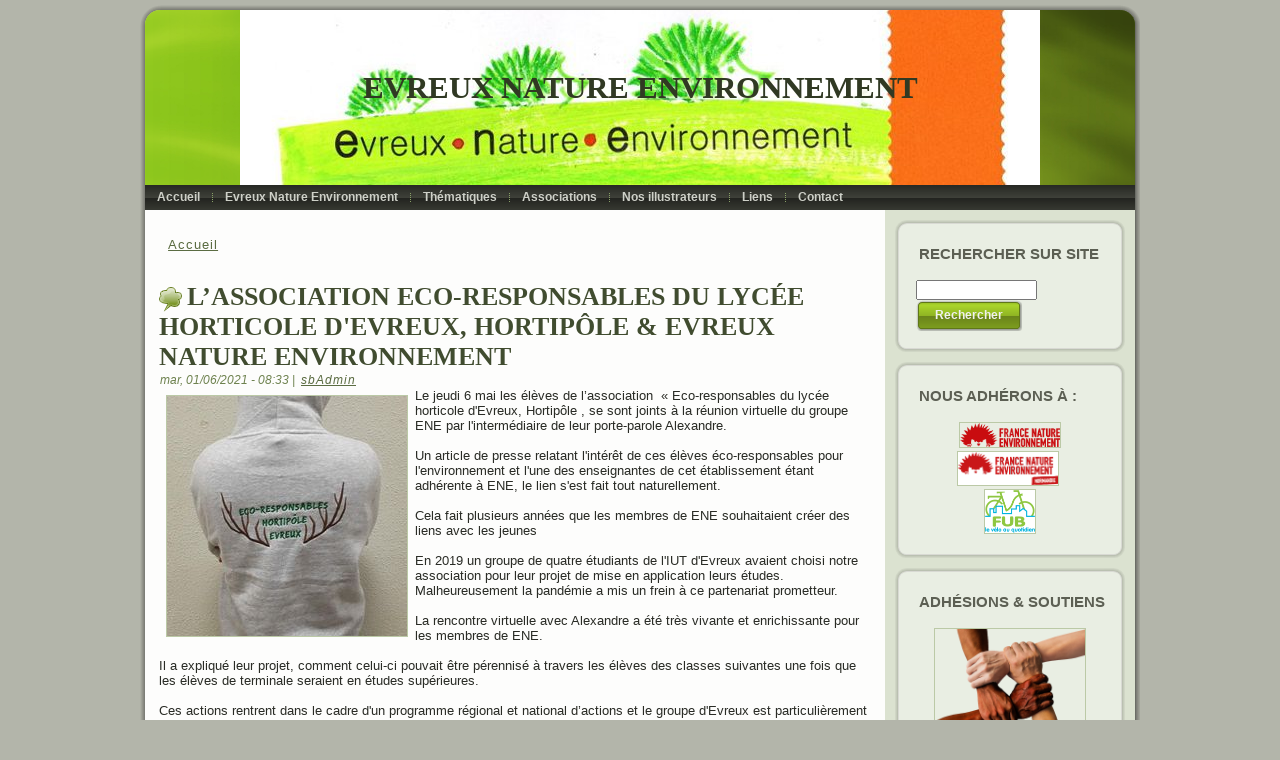

--- FILE ---
content_type: text/html; charset=utf-8
request_url: https://www.evreux-nature-environnement.org/v2/node/537?order=title&sort=asc&page=3
body_size: 7060
content:
<!DOCTYPE html PUBLIC "-//W3C//DTD XHTML+RDFa 1.0//EN" "http://www.w3.org/MarkUp/DTD/xhtml-rdfa-1.dtd">
<html xmlns="http://www.w3.org/1999/xhtml" xml:lang="fr" version="XHTML+RDFa 1.0" dir="ltr"
  
  xmlns:content="http://purl.org/rss/1.0/modules/content/"
  xmlns:dc="http://purl.org/dc/terms/"
  xmlns:foaf="http://xmlns.com/foaf/0.1/"
  xmlns:og="http://ogp.me/ns#"
  xmlns:rdfs="http://www.w3.org/2000/01/rdf-schema#"
  xmlns:sioc="http://rdfs.org/sioc/ns#"
  xmlns:sioct="http://rdfs.org/sioc/types#"
  xmlns:skos="http://www.w3.org/2004/02/skos/core#"
  xmlns:xsd="http://www.w3.org/2001/XMLSchema#">

<head profile="http://www.w3.org/1999/xhtml/vocab">
  <meta http-equiv="Content-Type" content="text/html; charset=utf-8" />
<meta name="Generator" content="Drupal 7 (http://drupal.org)" />
<link rel="canonical" href="/v2/node/537" />
<link rel="shortlink" href="/v2/node/537" />
<link rel="shortcut icon" href="https://www.evreux-nature-environnement.org/v2/sites/default/files/logo.ico" type="image/vnd.microsoft.icon" />
  <title>L’association Eco-responsables du lycée horticole d&#039;Evreux, Hortipôle &amp; Evreux Nature Environnement | Evreux Nature Environnement</title>
  <style type="text/css" media="all">
@import url("https://www.evreux-nature-environnement.org/v2/modules/system/system.base.css?rodquf");
@import url("https://www.evreux-nature-environnement.org/v2/modules/system/system.menus.css?rodquf");
@import url("https://www.evreux-nature-environnement.org/v2/modules/system/system.messages.css?rodquf");
@import url("https://www.evreux-nature-environnement.org/v2/modules/system/system.theme.css?rodquf");
</style>
<style type="text/css" media="all">
@import url("https://www.evreux-nature-environnement.org/v2/sites/all/modules/comment_notify/comment_notify.css?rodquf");
@import url("https://www.evreux-nature-environnement.org/v2/modules/aggregator/aggregator.css?rodquf");
@import url("https://www.evreux-nature-environnement.org/v2/sites/all/modules/calendar/css/calendar_multiday.css?rodquf");
</style>
<style type="text/css" media="screen">
@import url("https://www.evreux-nature-environnement.org/v2/sites/all/modules/codefilter/codefilter.css?rodquf");
</style>
<style type="text/css" media="all">
@import url("https://www.evreux-nature-environnement.org/v2/modules/comment/comment.css?rodquf");
@import url("https://www.evreux-nature-environnement.org/v2/sites/all/modules/date/date_repeat_field/date_repeat_field.css?rodquf");
@import url("https://www.evreux-nature-environnement.org/v2/modules/field/theme/field.css?rodquf");
@import url("https://www.evreux-nature-environnement.org/v2/modules/node/node.css?rodquf");
@import url("https://www.evreux-nature-environnement.org/v2/modules/search/search.css?rodquf");
@import url("https://www.evreux-nature-environnement.org/v2/modules/user/user.css?rodquf");
@import url("https://www.evreux-nature-environnement.org/v2/sites/all/modules/views/css/views.css?rodquf");
</style>
<style type="text/css" media="all">
@import url("https://www.evreux-nature-environnement.org/v2/sites/all/modules/ctools/css/ctools.css?rodquf");
@import url("https://www.evreux-nature-environnement.org/v2/sites/all/modules/panels/css/panels.css?rodquf");
</style>
<style type="text/css" media="all">
@import url("https://www.evreux-nature-environnement.org/v2/sites/all/themes/ene_d7_v14/style.css?rodquf");
</style>
  <script type="text/javascript" src="https://www.evreux-nature-environnement.org/v2/misc/jquery.js?v=1.4.4"></script>
<script type="text/javascript" src="https://www.evreux-nature-environnement.org/v2/misc/jquery-extend-3.4.0.js?v=1.4.4"></script>
<script type="text/javascript" src="https://www.evreux-nature-environnement.org/v2/misc/jquery-html-prefilter-3.5.0-backport.js?v=1.4.4"></script>
<script type="text/javascript" src="https://www.evreux-nature-environnement.org/v2/misc/jquery.once.js?v=1.2"></script>
<script type="text/javascript" src="https://www.evreux-nature-environnement.org/v2/misc/drupal.js?rodquf"></script>
<script type="text/javascript" src="https://www.evreux-nature-environnement.org/v2/sites/all/modules/comment_notify/comment_notify.js?rodquf"></script>
<script type="text/javascript" src="https://www.evreux-nature-environnement.org/v2/sites/all/modules/admin_menu/admin_devel/admin_devel.js?rodquf"></script>
<script type="text/javascript" src="https://www.evreux-nature-environnement.org/v2/sites/all/modules/codefilter/codefilter.js?rodquf"></script>
<script type="text/javascript" src="https://www.evreux-nature-environnement.org/v2/sites/all/themes/ene_d7_v14/script.js?rodquf"></script>
<script type="text/javascript">
<!--//--><![CDATA[//><!--
jQuery.extend(Drupal.settings, {"basePath":"\/v2\/","pathPrefix":"","setHasJsCookie":0,"ajaxPageState":{"theme":"ene_d7_v14","theme_token":"KSQqDMfQX0XBQxgWQApplTl8P2yau1N_bnnWz3zWO14","js":{"misc\/jquery.js":1,"misc\/jquery-extend-3.4.0.js":1,"misc\/jquery-html-prefilter-3.5.0-backport.js":1,"misc\/jquery.once.js":1,"misc\/drupal.js":1,"sites\/all\/modules\/comment_notify\/comment_notify.js":1,"sites\/all\/modules\/admin_menu\/admin_devel\/admin_devel.js":1,"sites\/all\/modules\/codefilter\/codefilter.js":1,"sites\/all\/themes\/ene_d7_v14\/script.js":1},"css":{"modules\/system\/system.base.css":1,"modules\/system\/system.menus.css":1,"modules\/system\/system.messages.css":1,"modules\/system\/system.theme.css":1,"sites\/all\/modules\/comment_notify\/comment_notify.css":1,"modules\/aggregator\/aggregator.css":1,"sites\/all\/modules\/calendar\/css\/calendar_multiday.css":1,"sites\/all\/modules\/codefilter\/codefilter.css":1,"modules\/comment\/comment.css":1,"sites\/all\/modules\/date\/date_repeat_field\/date_repeat_field.css":1,"modules\/field\/theme\/field.css":1,"modules\/node\/node.css":1,"modules\/search\/search.css":1,"modules\/user\/user.css":1,"sites\/all\/modules\/views\/css\/views.css":1,"sites\/all\/modules\/ctools\/css\/ctools.css":1,"sites\/all\/modules\/panels\/css\/panels.css":1,"sites\/all\/themes\/ene_d7_v14\/style.css":1}},"urlIsAjaxTrusted":{"\/v2\/node\/537?order=title\u0026sort=asc\u0026page=3":true}});
//--><!]]>
</script>
  <!--[if IE 6]><link rel="stylesheet" href="/v2/sites/all/themes/ene_d7_v14/style.ie6.css" type="text/css" media="screen" /><![endif]-->  
  <!--[if IE 7]><link rel="stylesheet" href="/v2/sites/all/themes/ene_d7_v14/style.ie7.css" type="text/css" media="screen" /><![endif]-->
</head>
<body class="html not-front not-logged-in no-sidebars page-node page-node- page-node-537 node-type-story" >
    
<div id="art-main">
    <div class="cleared reset-box"></div>
<div class="art-sheet">
    <div class="art-sheet-tl"></div>
    <div class="art-sheet-tr"></div>
    <div class="art-sheet-bl"></div>
    <div class="art-sheet-br"></div>
    <div class="art-sheet-tc"></div>
    <div class="art-sheet-bc"></div>
    <div class="art-sheet-cl"></div>
    <div class="art-sheet-cr"></div>
    <div class="art-sheet-cc"></div>
    <div class="art-sheet-body">
<div class="art-header">
    <div class="art-header-clip">
    <div class="art-header-center">
        <div class="art-header-png"></div>
        <div class="art-header-jpeg"></div>
    </div>
    </div>
<div class="art-headerobject"></div>
<div class="art-logo">
     <h1 class="art-logo-name"><a href="/v2/" title = "Evreux Nature Environnement">Evreux Nature Environnement</a></h1>     </div>

</div>
<div class="cleared reset-box"></div>
<div class="art-nav">
    <div class="art-nav-l"></div>
    <div class="art-nav-r"></div>
<div class="art-nav-outer">
              <div class="region region-navigation">
    
<div id="art-hmenu-id"><ul class="art-hmenu"><li class="first leaf"><a href="/v2/" title="Page d'accueil du site d'Evreux Nature Environnement"><span class="l"></span><span class="r"></span><span class="t">Accueil</span></a></li>
<li class="expanded"><a href="/v2/node/566" title="Présentation de l'association Evreux Nature Environnement"><span class="l"></span><span class="r"></span><span class="t">Evreux Nature Environnement</span></a><ul><li class="first leaf"><a href="/v2/node/566" title="Présentation de l'association Evreux Nature Environnement">Présentation</a></li>
<li class="last leaf"><a href="/v2/node/567" title="Comment Adhérer, Soutenir ou Participer">Participer</a></li>
</ul></li>
<li class="expanded"><a href="/v2/node/3" title="Dossiers ébroïciens"><span class="l"></span><span class="r"></span><span class="t">Thématiques</span></a><ul><li class="first leaf"><a href="/v2/category/dossiers-%C3%A9bro%C3%AFciens/air" title="">Air</a></li>
<li class="leaf"><a href="/v2/category/dossiers-%C3%A9bro%C3%AFciens/alimentation" title="">Alimentation</a></li>
<li class="leaf"><a href="/v2/category/dossiers-%C3%A9bro%C3%AFciens/d%C3%A9chets" title="Dossiers sur le traitement des déchets à Evreux">Déchets</a></li>
<li class="expanded"><a href="/v2/category/dossiers-%C3%A9bro%C3%AFciens/d%C3%A9placements" title="Les déplacements à Evreux">Déplacements</a><ul><li class="first leaf"><a href="/v2/category/dossiers-%C3%A9bro%C3%AFciens/d%C3%A9placements/d%C3%A9viation" title="Dossier complet sur le projet de déviation">Déviation</a></li>
<li class="leaf"><a href="/v2/category/dossiers-%C3%A9bro%C3%AFciens/d%C3%A9placements/pdu" title="Plan de Déplacement Urbain">P.D.U.</a></li>
<li class="leaf"><a href="/v2/category/dossiers-%C3%A9bro%C3%AFciens/d%C3%A9placements/transports" title="">Transports</a></li>
<li class="last leaf"><a href="/v2/category/dossiers-%C3%A9bro%C3%AFciens/d%C3%A9placements/v%C3%A9lo" title="La place de la bicyclette à Evreux">Vélo</a></li>
</ul></li>
<li class="leaf"><a href="/v2/category/dossiers-%C3%A9bro%C3%AFciens/eau" title="">Eau</a></li>
<li class="leaf"><a href="/v2/category/dossiers-%C3%A9bro%C3%AFciens/energie" title="Dossier sur la gestion de l'énergie">Energie</a></li>
<li class="leaf"><a href="/v2/category/dossiers-%C3%A9bro%C3%AFciens/faune-sauvage" title="Faune sauvage">Faune sauvage</a></li>
<li class="leaf"><a href="/v2/taxonomy/term/27" title="">Safari dans mon jardin</a></li>
<li class="leaf"><a href="/v2/category/dossiers-%C3%A9bro%C3%AFciens/for%C3%AAt" title="">Forêt</a></li>
<li class="last leaf"><a href="/v2/category/dossiers-%C3%A9bro%C3%AFciens/urbanisme" title="">Urbanisme</a></li>
</ul></li>
<li class="expanded"><a href="/v2/node/3" title="Associations adhérentes d'Evreux Nature Environnement"><span class="l"></span><span class="r"></span><span class="t">Associations</span></a><ul><li class="first expanded"><a href="/v2/content/pr%C3%A9sentation-de-ladesyl" title="Association de défense de l’environnement de Sylvains-les-Moulins et des communes environnantes">A.D.E.S.Y.L.</a><ul><li class="first leaf"><a href="/v2/category/associations/adesyl" title="Articles sur l'A.D.E.S.Y.L.">Articles</a></li>
<li class="last leaf"><a href="/v2/content/pr%C3%A9sentation-de-ladesyl" title="Présentation de l'A.D.E.S.Y.L.">Présentation</a></li>
</ul></li>
<li class="expanded"><a href="/v2/content/pr%C3%A9sentation-de-lagence-locale-de-lenergie-et-du-climat-de-leure-alec-27" title="Agence Locale de l'Energie et du Climat de l'Eure">A.L.E.c. 27</a><ul><li class="first leaf"><a href="/v2/category/associations/ale-eure-solaire" title="Articles sur l'A.L.E.c. 27">Articles</a></li>
<li class="last leaf"><a href="/v2/content/pr%C3%A9sentation-de-lagence-locale-de-lenergie-et-du-climat-de-leure-alec-27" title="Présentation de l'A.L.E.c. 27">Présentation</a></li>
</ul></li>
<li class="expanded"><a href="/v2/content/pr%C3%A9sentation-de-laufee" title="Association des Usagers des forêts d'Evreux et des Environs">A.U.F.E.E.</a><ul><li class="first leaf"><a href="/v2/content/pr%C3%A9sentation-de-laufee" title="Présentation de l'A.U.F.E.E.">Présentation</a></li>
<li class="leaf"><a href="/v2/category/associations/aufee" title="Articles sur l'A.U.F.E.E.">Articles</a></li>
<li class="last expanded"><a href="/v2/category/associations/aufee" title="Les bulletins de l'AUFEE">Le bulletin de l'AUFEE</a><ul><li class="first leaf"><a href="http://www.evreux-nature-environnement.org/v2/sites/default/files/Bulletin%20AUFEE-%20N%C2%B0%2028_7.pdf" title="Bulletin de l'AUFFE n° 28 de juin 2017">Bulletin n° 28</a></li>
<li class="leaf"><a href="http://www.evreux-nature-environnement.org/v2/sites/default/files/Bulletin%20AUFEE_N%C2%B0%2027_9-1.pdf" title="Bulletin de l'AUFFE n° 27 de l'année 2016">Bulletin n° 27</a></li>
<li class="last leaf"><a href="http://www.evreux-nature-environnement.org/v2/sites/default/files/Bulletin%20AUFEE-%20N%C2%B0%2029_7.pdf" title="Bulletin de l'AUFFE n° 29 de l'année 2018">Bulletin n° 29</a></li>
</ul></li>
</ul></li>
<li class="expanded"><a href="/v2/content/pr%C3%A9sentation-de-gehn" title="Guichainville Environnement Haute Normandie">G.E.H.N.</a><ul><li class="first leaf"><a href="/v2/category/associations/gehn" title="Articles sur G.E.H.N.">Articles</a></li>
<li class="last leaf"><a href="/v2/content/pr%C3%A9sentation-de-gehn" title="Présentation de G.E.H.N.">Présentation</a></li>
</ul></li>
<li class="expanded"><a href="/v2/content/pr%C3%A9sentation-du-grab-hn" title="Groupement Régional Des Agriculteurs Biologiques de Haute-Normandie">G.R.A.B-H.N.</a><ul><li class="first leaf"><a href="/v2/category/associations/grab-hn" title="Articles sur le G.R.A.B-H.N.">Articles</a></li>
<li class="last leaf"><a href="/v2/content/pr%C3%A9sentation-du-grab-hn" title="Présentation du G.R.A.B.-H.N.">Présentation</a></li>
</ul></li>
<li class="expanded"><a href="/v2/content/pr%C3%A9sentation-de-pemn" title="Pour un Environnement Meilleur à Navarre">P.E.M.N.</a><ul><li class="first leaf"><a href="/v2/category/associations/pemn" title="Articles de P.E.M.N.">Articles</a></li>
<li class="last leaf"><a href="/v2/content/pr%C3%A9sentation-de-pemn" title="Présentation de P.E.M.N.">Présentation</a></li>
</ul></li>
<li class="last expanded"><a href="/v2/node/512" title="Collectif Vigilance Citoyenne Portes de Normandie">V.C.P.N.</a><ul><li class="first leaf"><a href="/v2/taxonomy/term/28" title="Articles du Collectif Vigilance Citoyenne Portes de Normandie">Articles</a></li>
<li class="last leaf"><a href="/v2/node/512" title="Présentation du Collectif Vigilance Citoyenne Portes de Normandie">Présentation</a></li>
</ul></li>
</ul></li>
<li class="expanded"><a href="/v2/content/pr%C3%A9sentation-de-nos-illustrateurs" title="Présentation des illustrateurs du site d'Evreux Nature Environnement"><span class="l"></span><span class="r"></span><span class="t">Nos illustrateurs</span></a><ul><li class="first last leaf"><a href="/v2/content/pr%C3%A9sentation-de-martine-bourre" title="Présentation de Martine Bourre">Martine Bourre</a></li>
</ul></li>
<li class="leaf"><a href="/v2/content/liens" title="Liste de liens d'associations, de blogs, d'administrations, etc..."><span class="l"></span><span class="r"></span><span class="t">Liens</span></a></li>
<li class="last leaf"><a href="/v2/content/contacter-evreux-nature-environnement" title="Contacter Evreux Nature Environnement"><span class="l"></span><span class="r"></span><span class="t">Contact</span></a></li>
</ul></div>
  </div>
        </div>
</div>
<div class="cleared reset-box"></div>
<div class="art-content-layout">
    <div class="art-content-layout-row">
<div class="art-layout-cell art-content"><div class="art-post">
    <div class="art-post-body">
<div class="art-post-inner art-article">
<div class="art-postcontent">
<h2 class="element-invisible art-postheader">Vous êtes ici</h2><div class="breadcrumb art-postcontent"><a href="/v2/">Accueil</a></div>
</div>
<div class="cleared"></div>

</div>

		<div class="cleared"></div>
    </div>
</div>
              
                                  <div class="region region-content">
      <div class="region region-content">
    <div class="block block-system" id="block-system-main">
    
	    
			
<div id="node-537" class="node node-story node-promoted" about="/v2/node/537" typeof="sioc:Item foaf:Document">
<div class="art-post">
    <div class="art-post-body">
<div class="art-post-inner art-article">
<h2 class="art-postheader"><img src="/v2/sites/all/themes/ene_d7_v14/images/postheadericon.png" width="23" height="25" alt="" />L’association Eco-responsables du lycée horticole d&#039;Evreux, Hortipôle &amp; Evreux Nature Environnement<span property="dc:title" content="L’association Eco-responsables du lycée horticole d&#039;Evreux, Hortipôle &amp; Evreux Nature Environnement" class="rdf-meta element-hidden"></span><span property="sioc:num_replies" content="0" datatype="xsd:integer" class="rdf-meta element-hidden"></span></h2>
<div class="art-postheadericons art-metadata-icons">
     <span property="dc:date dc:created" content="2021-06-01T08:33:57+02:00" datatype="xsd:dateTime">mar, 01/06/2021 - 08:33</span>&nbsp;|&nbsp;     <span rel="sioc:has_creator"><a href="/v2/user/1" title="Voir le profil utilisateur." class="username" xml:lang="" about="/v2/user/1" typeof="sioc:UserAccount" property="foaf:name" datatype="">sbAdmin</a></span>
</div>
<div class="art-postcontent">
<div class="field field-name-body field-type-text-with-summary field-label-hidden"><div class="field-items"><div class="field-item even" property="content:encoded"><p><img alt="" src="/v2/sites/default/files/sweat%20.jpg" style="width: 240px; height: 240px; float: left;">Le jeudi 6 mai les élèves de l’association&nbsp; «&nbsp;Eco-responsables du lycée horticole d'Evreux, Hortipôle&nbsp;, se sont joints à la réunion virtuelle du groupe ENE par l'intermédiaire de leur porte-parole Alexandre.</p><p>&nbsp;</p><p>Un article de presse relatant l'intérêt de ces élèves éco-responsables pour l'environnement et l'une des enseignantes de cet établissement étant adhérente à ENE, le lien s'est fait tout naturellement.</p><p>&nbsp;</p><p>Cela fait plusieurs années que les membres de ENE souhaitaient créer des liens avec les jeunes</p><p>&nbsp;</p><p>En 2019 un groupe de quatre étudiants de l'IUT d'Evreux avaient choisi notre association pour leur projet de mise en application leurs études. Malheureusement la pandémie a mis un frein à ce partenariat prometteur.<br>&nbsp;</p><p>La rencontre virtuelle avec Alexandre a été très vivante et enrichissante pour les membres de ENE.</p><p>&nbsp;</p><p>Il a expliqué leur projet, comment celui-ci pouvait être pérennisé à travers les élèves des classes suivantes une fois que les élèves de terminale seraient en études supérieures.</p><p><br>Ces actions rentrent dans le cadre d'un programme régional et national d’actions et le groupe d'Evreux est particulièrement actif puisque leur projet «&nbsp;la forêt s'invite à l'école&nbsp;» a été retenu dans le cadre du concours national. Ils ont ainsi planté 45 arbres dans la zone de biodiversité du lycée Hortipôle d’Evreux et participé au tournage de l’émission «&nbsp;<a href="http://www.evreux-nature-environnement.org/v2/sites/default/files/Silence_20210515.mp4">Silence ça pousse sur France 5</a>&nbsp;».</p><p>&nbsp;</p><p>Ils ont également échangé avec des jeunes allemands dans la cadre du concours «&nbsp;Génération climat&nbsp;; vous comptez&nbsp;! Engagez-vous dans la lutte contre le changement climatique&nbsp;» en partenariat avec le CRIJ Normandie, afin de célébrer l’amitié franco-allemande.</p><p>&nbsp;</p><p>ENE a beaucoup à apprendre de leur part et la réciproque est vraie.</p><p><br>Il est intéressant qu'ils puissent profiter de l'expérience des membres de ENE pour la plupart engagés au même âge qu'eux pour des valeurs similaires.</p><p><br>Souhaitons que cette nouvelle collaboration perdure et fasse des émules.</p><p><img alt="" src="/v2/sites/default/files/hortipole1.png" style="width: 350px; height: 284px;"><img alt="" src="/v2/sites/default/files/hortipole2.png" style="width: 297px; height: 292px;"></p><p>Et les articles de presse , de <a href="https://actu.fr/normandie/evreux_27229/l-association-eco-responsables-du-lycee-horti-pole-d-evreux-a-plante-45-arbres_40811380.html">la Dépêche</a> et de <a href="https://www.paris-normandie.fr/id180363/article/2021-04-06/nous-sommes-la-generation-tournante-des-lyceens-devreux-creent-eco-responsables?referer=%2Farchives%2Frecherche%3Fdatefilter%3Dlast6month%26sort%3Ddate%2Bdesc%26start%3D10%26word%3DEco-responsable">Paris-Normandie</a> !</p><p>&nbsp;</p></div></div></div><div class="field field-name-taxonomy-vocabulary-4 field-type-taxonomy-term-reference field-label-inline clearfix"><div class="field-label">Associations:&nbsp;</div><div class="field-items"><div class="field-item even"><a href="/v2/category/associations/ene" typeof="skos:Concept" property="rdfs:label skos:prefLabel" datatype="">E.N.E.</a></div></div></div>
</div>
<div class="cleared"></div>
<div class="art-postmetadatafooter">
<div class="art-postfootericons art-metadata-icons">
		 <span><a href="/v2/user/login?destination=comment/reply/537%23comment-form">Identifiez-vous</a> pour poster des commentaires</span>&nbsp;|&nbsp;   <div class="art-tags"><div class="field field-name-taxonomy-vocabulary-2 field-type-taxonomy-term-reference field-label-above"><div class="field-label">Dossiers ébroïciens:&nbsp;</div><div class="field-items"><div class="field-item even"><a href="/v2/category/dossiers-%C3%A9bro%C3%AFciens/alimentation" typeof="skos:Concept" property="rdfs:label skos:prefLabel" datatype="">Alimentation</a></div><div class="field-item odd"><a href="/v2/category/dossiers-%C3%A9bro%C3%AFciens/for%C3%AAt" typeof="skos:Concept" property="rdfs:label skos:prefLabel" datatype="">Forêt</a></div></div></div></div>
</div>

</div>

</div>

		<div class="cleared"></div>
    </div>
</div>

</div>
	</div>  </div>
  </div>
</div>
<div class="art-layout-cell art-sidebar1">  <div class="region region-sidebar-right">
    <div class="block block-search" id="block-search-form">
<div class="art-block">
      <div class="art-block-tl"></div>
      <div class="art-block-tr"></div>
      <div class="art-block-bl"></div>
      <div class="art-block-br"></div>
      <div class="art-block-tc"></div>
      <div class="art-block-bc"></div>
      <div class="art-block-cl"></div>
      <div class="art-block-cr"></div>
      <div class="art-block-cc"></div>
      <div class="art-block-body">
  
    
	    			
			<div class="art-blockheader">
				    <h3 class="t subject">
						
			Rechercher sur site			
			</h3>
				</div>
				
			
	    
	<div class="art-blockcontent">
		    <div class="art-blockcontent-body">
		<div class="content">
		
			
<form action="/v2/node/537?order=title&amp;sort=asc&amp;page=3" method="post" id="search-block-form" accept-charset="UTF-8"><div><div class="container-inline">
    <div class="form-item form-type-textfield form-item-search-block-form">
  <label class="element-invisible" for="edit-search-block-form--2">Rechercher </label>
 <input title="Saisir les termes à rechercher." type="text" id="edit-search-block-form--2" name="search_block_form" value="" size="15" maxlength="128" class="form-text" />
</div>
<div class="form-actions form-wrapper" id="edit-actions"><span class="art-button-wrapper"><span class="art-button-l"></span><span class="art-button-r"></span><input type="submit" id="edit-submit" name="op" value="Rechercher" class="form-submit art-button" /></span></div><input type="hidden" name="form_build_id" value="form-hcF3LV6y2Ufv4O5is8ev2Mqw0t5xa7vbKe3i_VXf7-k" />
<input type="hidden" name="form_id" value="search_block_form" />
</div>
</div></form>
	
		</div>
				<div class="cleared"></div>
		    </div>
		</div>
		

				<div class="cleared"></div>
		    </div>
		</div>
		
	</div><div class="block block-block" id="block-block-1">
<div class="art-block">
      <div class="art-block-tl"></div>
      <div class="art-block-tr"></div>
      <div class="art-block-bl"></div>
      <div class="art-block-br"></div>
      <div class="art-block-tc"></div>
      <div class="art-block-bc"></div>
      <div class="art-block-cl"></div>
      <div class="art-block-cr"></div>
      <div class="art-block-cc"></div>
      <div class="art-block-body">
  
    
	    			
			<div class="art-blockheader">
				    <h3 class="t subject">
						
			Nous adhérons à :			
			</h3>
				</div>
				
			
	    
	<div class="art-blockcontent">
		    <div class="art-blockcontent-body">
		<div class="content">
		
			
<p class="rtecenter"><a href="http://fne.asso.fr/" target="_blank"><img alt="" src="/v2/sites/default/files/FNE_logo_new.png" style="width: 100px; height: 24px;"></a></p><p class="rtecenter"><a href="http://fne-normandie.fr/" style="font-size: 13.008px;" target="_blank"><img alt="" src="/v2/sites/default/files/FNE_normandie.png" style="width: 100px; height: 33px;"></a><span style="font-size: 13.008px;">&nbsp;</span></p><p class="rtecenter"><a href="http://www.fub.fr/" target="_blank"><img alt="" src="/v2/sites/default/files/FUB.png" style="width: 50px; height: 43px;"></a></p>
	
		</div>
				<div class="cleared"></div>
		    </div>
		</div>
		

				<div class="cleared"></div>
		    </div>
		</div>
		
	</div><div class="block block-block" id="block-block-3">
<div class="art-block">
      <div class="art-block-tl"></div>
      <div class="art-block-tr"></div>
      <div class="art-block-bl"></div>
      <div class="art-block-br"></div>
      <div class="art-block-tc"></div>
      <div class="art-block-bc"></div>
      <div class="art-block-cl"></div>
      <div class="art-block-cr"></div>
      <div class="art-block-cc"></div>
      <div class="art-block-body">
  
    
	    			
			<div class="art-blockheader">
				    <h3 class="t subject">
						
			Adhésions &amp; Soutiens			
			</h3>
				</div>
				
			
	    
	<div class="art-blockcontent">
		    <div class="art-blockcontent-body">
		<div class="content">
		
			
<p style="text-align: center;"><a href="https://www.evreux-nature-environnement.org/v2/content/comment-adh%C3%A9rer-soutenir-ou-participer"><img alt="" src="/v2/sites/default/files/image%20adhesions.webp" style="width: 150px; height: 113px;"></a></p><p style="text-align: center;">&nbsp;</p><h5 style="text-align: center;"><span style="font-size:12px;"><a href="https://www.helloasso.com/associations/evreux-nature-environnement/formulaires/1/widget" target="_blank"><span style="background-color:#00ff00;">Faire un don</span></a></span></h5>
	
		</div>
				<div class="cleared"></div>
		    </div>
		</div>
		

				<div class="cleared"></div>
		    </div>
		</div>
		
	</div><div class="block block-views" id="block-views-dernieres-contributions-block-4">
<div class="art-block">
      <div class="art-block-tl"></div>
      <div class="art-block-tr"></div>
      <div class="art-block-bl"></div>
      <div class="art-block-br"></div>
      <div class="art-block-tc"></div>
      <div class="art-block-bc"></div>
      <div class="art-block-cl"></div>
      <div class="art-block-cr"></div>
      <div class="art-block-cc"></div>
      <div class="art-block-body">
  
    
	    			
			<div class="art-blockheader">
				    <h3 class="t subject">
						
			Derniers articles			
			</h3>
				</div>
				
			
	    
	<div class="art-blockcontent">
		    <div class="art-blockcontent-body">
		<div class="content">
		
			
<div class="view view-Dernieres-contributions view-id-Dernieres_contributions view-display-id-block_4 view-dom-id-661846a1d11ffbe37df02c68657968f5">
        
  
  
      <div class="view-content">
      <table  class="views-table cols-1">
         <thead>
      <tr>
                  <th  class="views-field views-field-title active" scope="col">
            <a href="/v2/node/537?page=3&amp;order=title&amp;sort=desc" title="trier par " class="active"><img typeof="foaf:Image" src="https://www.evreux-nature-environnement.org/v2/misc/arrow-desc.png" width="13" height="13" alt="trier par ordre décroissant" title="trier par ordre décroissant" /></a>          </th>
              </tr>
    </thead>
    <tbody>
          <tr  class="odd views-row-first">
                  <td  class="views-field views-field-title active">
            <a href="/v2/node/433"> LA CIRCULATION ROUTIERE EN CHIFFRES</a>          </td>
              </tr>
          <tr  class="even">
                  <td  class="views-field views-field-title active">
            <a href="/v2/node/396"> La remise en circulation du Chemin Potier est urgente! </a>          </td>
              </tr>
          <tr  class="odd">
                  <td  class="views-field views-field-title active">
            <a href="/v2/node/609"> le jour du dépassement</a>          </td>
              </tr>
          <tr  class="even">
                  <td  class="views-field views-field-title active">
            <a href="/v2/node/444"> MURINS DE BECHSTEIN VERSUS VEHICULES A MOTEUR</a>          </td>
              </tr>
          <tr  class="odd views-row-last">
                  <td  class="views-field views-field-title active">
            <a href="/v2/node/472"> Notre Dame des Landes : une sage décision</a>          </td>
              </tr>
      </tbody>
</table>
    </div>
  
      <h2 class="element-invisible">Pages</h2><div class="item-list"><ul class="pager"><li class="pager-first first"><a title="Aller à la première page" href="/v2/node/537?order=title&amp;sort=asc">« premier</a></li>
<li class="pager-previous"><a title="Aller à la page précédente" href="/v2/node/537?order=title&amp;sort=asc&amp;page=2">‹ précédent</a></li>
<li class="pager-item"><a title="Aller à la page 1" href="/v2/node/537?order=title&amp;sort=asc">1</a></li>
<li class="pager-item"><a title="Aller à la page 2" href="/v2/node/537?order=title&amp;sort=asc&amp;page=1">2</a></li>
<li class="pager-item"><a title="Aller à la page 3" href="/v2/node/537?order=title&amp;sort=asc&amp;page=2">3</a></li>
<li class="pager-current">4</li>
<li class="pager-item"><a title="Aller à la page 5" href="/v2/node/537?order=title&amp;sort=asc&amp;page=4">5</a></li>
<li class="pager-item"><a title="Aller à la page 6" href="/v2/node/537?order=title&amp;sort=asc&amp;page=5">6</a></li>
<li class="pager-item"><a title="Aller à la page 7" href="/v2/node/537?order=title&amp;sort=asc&amp;page=6">7</a></li>
<li class="pager-item"><a title="Aller à la page 8" href="/v2/node/537?order=title&amp;sort=asc&amp;page=7">8</a></li>
<li class="pager-item"><a title="Aller à la page 9" href="/v2/node/537?order=title&amp;sort=asc&amp;page=8">9</a></li>
<li class="pager-ellipsis">…</li>
<li class="pager-next"><a title="Aller à la page suivante" href="/v2/node/537?order=title&amp;sort=asc&amp;page=4">suivant ›</a></li>
<li class="pager-last last"><a title="Aller à la dernière page" href="/v2/node/537?order=title&amp;sort=asc&amp;page=101">dernier »</a></li>
</ul></div>  
  
  
  
  
</div>
	
		</div>
				<div class="cleared"></div>
		    </div>
		</div>
		

				<div class="cleared"></div>
		    </div>
		</div>
		
	</div>  </div>
</div>
    </div>
</div>
<div class="cleared"></div>

<div class="art-footer">
    <div class="art-footer-t"></div>
    <div class="art-footer-l"></div>
    <div class="art-footer-b"></div>
    <div class="art-footer-r"></div>
    <div class="art-footer-body">
        <a href="/v2/rss.xml" class="art-rss-tag-icon"></a>                <div class="art-footer-text">
                        <p><a href="#">Link1</a> | <a href="#">Link2</a> | <a href="#">Link3</a></p><p>Copyright © 2011. All Rights Reserved.</p>

                                                        </div>
		<div class="cleared"></div>
    </div>
</div>
		<div class="cleared"></div>
    </div>
</div>
<div class="cleared"></div>
<p class="art-page-footer"></p>

    <div class="cleared"></div>
</div>


  </body>
</html>

--- FILE ---
content_type: application/javascript
request_url: https://www.evreux-nature-environnement.org/v2/sites/all/themes/ene_d7_v14/script.js?rodquf
body_size: 2530
content:
/* begin Page */
/* Created by Artisteer v3.0.0.41778 */
// css hacks
(function($) {
    // fix ie blinking
    var m = document.uniqueID && document.compatMode && !window.XMLHttpRequest && document.execCommand;
    try { if (!!m) { m('BackgroundImageCache', false, true); } }
    catch (oh) { };
    // css helper
    var data = [
        {str:navigator.userAgent,sub:'Chrome',ver:'Chrome',name:'chrome'},
        {str:navigator.vendor,sub:'Apple',ver:'Version',name:'safari'},
        {prop:window.opera,ver:'Opera',name:'opera'},
        {str:navigator.userAgent,sub:'Firefox',ver:'Firefox',name:'firefox'},
        {str:navigator.userAgent,sub:'MSIE',ver:'MSIE',name:'ie'}];
    for (var n=0;n<data.length;n++)	{
        if ((data[n].str && (data[n].str.indexOf(data[n].sub) != -1)) || data[n].prop) {
            var v = function(s){var i=s.indexOf(data[n].ver);return (i!=-1)?parseInt(s.substring(i+data[n].ver.length+1)):'';};
            $('html').addClass(data[n].name+' '+data[n].name+v(navigator.userAgent) || v(navigator.appVersion)); break;			
        }
    }
})(jQuery);

var _artStyleUrlCached = null;
function artGetStyleUrl() {
    if (null == _artStyleUrlCached) {
        var ns;
        _artStyleUrlCached = '';
        ns = jQuery('link');
        for (var i = 0; i < ns.length; i++) {
            var l = ns[i].href;
            if (l && /style\.ie6\.css(\?.*)?$/.test(l))
                return _artStyleUrlCached = l.replace(/style\.ie6\.css(\?.*)?$/, '');
        }
        ns = jQuery('style');
        for (var i = 0; i < ns.length; i++) {
            var matches = new RegExp('import\\s+"([^"]+\\/)style\\.ie6\\.css"').exec(ns[i].html());
            if (null != matches && matches.length > 0)
                return _artStyleUrlCached = matches[1];
        }
    }
    return _artStyleUrlCached;
}

function artFixPNG(element) {
    if (jQuery.browser.msie && parseInt(jQuery.browser.version) < 7) {
		var src;
		if (element.tagName == 'IMG') {
			if (/\.png$/.test(element.src)) {
				src = element.src;
				element.src = artGetStyleUrl() + 'images/spacer.gif';
			}
		}
		else {
			src = element.currentStyle.backgroundImage.match(/url\("(.+\.png)"\)/i);
			if (src) {
				src = src[1];
				element.runtimeStyle.backgroundImage = 'none';
			}
		}
		if (src) element.runtimeStyle.filter = "progid:DXImageTransform.Microsoft.AlphaImageLoader(src='" + src + "')";
	}
}

jQuery(function() {
    jQuery.each(jQuery('ul.art-hmenu>li:not(.art-hmenu-li-separator),ul.art-vmenu>li:not(.art-vmenu-separator)'), function (i, val) {
        var l = jQuery(val); var s = l.children('span'); if (s.length == 0) return;
        var t = l.find('span.t').last(); l.children('a').append(t.html(t.text()));
        s.remove();
    });
});/* end Page */

/* begin Box, Sheet */

function artFluidSheetComputedWidth(percent, minval, maxval) {
    percent = parseInt(percent);
    var val = document.body.clientWidth / 100 * percent;
    return val < minval ? minval + 'px' : val > maxval ? maxval + 'px' : percent + '%';
}/* end Box, Sheet */

/* begin Menu */
jQuery(function() {
    jQuery.each(jQuery('ul.art-hmenu>li:not(:last-child)'), function(i, val) {
        jQuery('<li class="art-hmenu-li-separator"><span class="art-hmenu-separator"> </span></li>').insertAfter(val);
    });
    if (!jQuery.browser.msie || parseInt(jQuery.browser.version) > 6) return;
    jQuery.each(jQuery('ul.art-hmenu li'), function(i, val) {
        val.j = jQuery(val);
        val.UL = val.j.children('ul:first');
        if (val.UL.length == 0) return;
        val.A = val.j.children('a:first');
        this.onmouseenter = function() {
            this.j.addClass('art-hmenuhover');
            this.UL.addClass('art-hmenuhoverUL');
            this.A.addClass('art-hmenuhoverA');
        };
        this.onmouseleave = function() {
            this.j.removeClass('art-hmenuhover');
            this.UL.removeClass('art-hmenuhoverUL');
            this.A.removeClass('art-hmenuhoverA');
        };

    });
});

/* end Menu */

/* begin Layout */
jQuery(function () {
     var c = jQuery('div.art-content');
    if (c.length !== 1) return;
    var s = c.parent().children('.art-layout-cell:not(.art-content)');

    if (jQuery.browser.msie && parseInt(jQuery.browser.version) < 8) {

        jQuery(window).bind('resize', function () {
            var w = 0;
            c.hide();
            s.each(function () { w += this.clientWidth; });
            c.w = c.parent().width(); c.css('width', c.w - w + 'px');
            c.show();
        })

        var r = jQuery('div.art-content-layout-row').each(function () {
            this.c = jQuery(this).children('.art-layout-cell:not(.art-content)');
        });

        jQuery(window).bind('resize', function () {
            r.each(function () {
                if (this.h == this.clientHeight) return;
                this.c.css('height', 'auto');
                this.h = this.clientHeight;
                this.c.css('height', this.h + 'px');
            });
        });
    }

    var g = jQuery('.art-layout-glare-image');
    jQuery(window).bind('resize', function () {
        g.each(function () {
            var i = jQuery(this);
            i.css('height', i.parents('.art-layout-cell').height() + 'px');
        });
    });

    jQuery(window).trigger('resize');
});/* end Layout */

/* begin Button */
function artButtonSetup(className) {
    jQuery.each(jQuery("a." + className + ", button." + className + ", input." + className), function (i, val) {
        var b = jQuery(val);
        if (!b.parent().hasClass('art-button-wrapper')) {
            if (b.is('input')) b.val(b.val().replace(/^\s*/, '')).css('zoom', '1');
            if (!b.hasClass('art-button')) b.addClass('art-button');
            jQuery("<span class='art-button-wrapper'><span class='art-button-l'> </span><span class='art-button-r'> </span></span>").insertBefore(b).append(b);
            if (b.hasClass('active')) b.parent().addClass('active');
        }
        b.mouseover(function () { jQuery(this).parent().addClass("hover"); });
        b.mouseout(function () { var b = jQuery(this); b.parent().removeClass("hover"); if (!b.hasClass('active')) b.parent().removeClass('active'); });
        b.mousedown(function () { var b = jQuery(this); b.parent().removeClass("hover"); if (!b.hasClass('active')) b.parent().addClass('active'); });
        b.mouseup(function () { var b = jQuery(this); if (!b.hasClass('active')) b.parent().removeClass('active'); });
    });
}
jQuery(function() { artButtonSetup("art-button"); });

/* end Button */

/* begin VMenu */
jQuery(function() {
    jQuery('ul.art-vmenu li').not(':first').before('<li class="art-vsubmenu-separator"><span class="art-vsubmenu-separator-span"> </span></li>');
    jQuery('ul.art-vmenu > li.art-vsubmenu-separator').removeClass('art-vsubmenu-separator').addClass('art-vmenu-separator').children('span').removeClass('art-vsubmenu-separator-span').addClass('art-vmenu-separator-span');
    jQuery('ul.art-vmenu > li > ul > li.art-vsubmenu-separator:first-child').removeClass('art-vsubmenu-separator').addClass('art-vmenu-separator').addClass('art-vmenu-separator-first').children('span').removeClass('art-vsubmenu-separator-span').addClass('art-vmenu-separator-span');
});  /* end VMenu */



jQuery(function() {
    jQuery.each(jQuery('button'), function(i, button) {
        button.buttonName = button.getAttribute('name');
        button.buttonValue = button.getAttribute('value');
        button.prevOnClick = button.onclick;
        if (button.outerHTML) {
            var re = /\bvalue="([^"]+)"/i;
            button.buttonValue = re.test(button.outerHTML) ? re.exec(button.outerHTML)[1] : button.buttonValue;
        }
        button.setAttribute("name", "_" + button.buttonName);
        button.onclick = function() {
            if (this.prevOnClick) this.prevOnClick.apply(this);
            var f = this;
            while (f.tagName.toLowerCase() != "body") {
                if (f.tagName.toLowerCase() == "form") {
                    var subButton = document.createElement("input");
                    subButton.setAttribute("type", "hidden");
                    subButton.setAttribute("name", this.buttonName);
                    subButton.setAttribute("value", this.buttonValue);
                    f.appendChild(subButton);
                    return true;
                }
                f = f.parentNode;
            }
            return false;
        };
    });
});

/* Image Assist module support */
jQuery(function() {
    var imgAssistElem = parent.document.getElementsByName("img_assist_header");
    if (null != imgAssistElem && imgAssistElem.length > 0) {
        imgAssistElem[0].scrolling = "no";
        imgAssistElem[0].style.height = "150px";
    }
});


